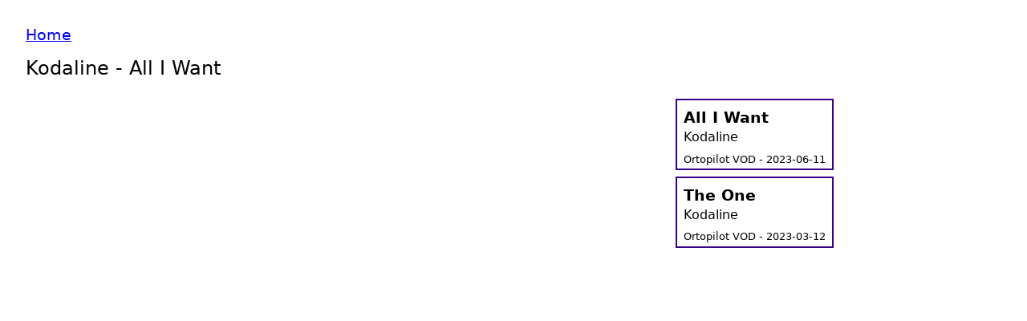

--- FILE ---
content_type: text/html; charset=utf-8
request_url: https://clippyfrontend.pages.dev/play/ProofWhileRuralPlaneScale/
body_size: 1315
content:
<!doctype html><html><head><meta charset=utf-8><meta name=viewport content="width=device-width,initial-scale=1"><link rel=stylesheet type=text/css href=/css/styles.css><script async src="https://www.googletagmanager.com/gtag/js?id=G-40QR030LRW"></script><script>window.dataLayer=window.dataLayer||[];function gtag(){dataLayer.push(arguments);}
gtag('js',new Date());gtag('config','G-40QR030LRW');</script></head><body><div class=navBar><div class=navBarItem><a href=/>Home</a></div></div><div id=content><head><title>Kodaline</title><script defer src=https://static.cloudflareinsights.com/beacon.min.js data-cf-beacon='{"token": "4671f9d9d1644d8d971f19111b79439f"}'></script><script>let CLIPS=[];let CURRENT=0;var tag=document.createElement('script');tag.src="https://www.youtube.com/iframe_api";var firstScriptTag=document.getElementsByTagName('script')[0];firstScriptTag.parentNode.insertBefore(tag,firstScriptTag);var player;function onYouTubeIframeAPIReady(){player=new YT.Player('player',{videoId:'',playerVars:{'playsinline':1},events:{}});}
const BASE_URL="https://clippyfrontend.pages.dev/";function goToVideo(clipId,url,time,title){let titleDiv=document.getElementById("videoTitle");titleDiv.innerHTML=title;let seconds=timeToSeconds(time);loadResult=player.loadVideoById(url.split("=")[1],seconds);result=player.playVideo();setClipUrl(title,clipId);for(let i=0;i<CLIPS.length;i++){let item=document.getElementById(CLIPS[i]["clipId"]);if(CLIPS[i]["clipId"]==clipId){item.style.backgroundColor="#d8bff9";item.scrollIntoView({behavior:"smooth",inline:"nearest"});}else{item.style.backgroundColor="";}}
if(result["videoTitle"]===""){setTimeout(()=>{playAgain();},2000);}}
function playAgain(){player.playVideo();}
function setClipUrl(title,clipId){const split=window.location.href.split("/");const playlist=split[4].split("?");const updatedURL=BASE_URL+"play/"+playlist[0]+"/?clip="+clipId;window.history.pushState({},"Clip - "+title,updatedURL);}
function playFirstOrClip(clipId){if(clipId){for(let i=0;i<CLIPS.length;i++){if(CLIPS[i]["clipId"]==clipId){let current=CLIPS[i];goToVideo(clipId,current["url"],current["start"],current["title"]);return;}}}
let first=CLIPS[0];goToVideo(first["clipId"],first["url"],first["start"],first["title"]);}
function addToClipList(clip){allClips.push(clip);}
var allClips=[];var isReady=false;function timeToSeconds(time){let split=time.split(":");return(parseInt(split[0])*3600)+(parseInt(split[1])*60)+parseInt(split[2]);}
function addClip(clipId,url,start,title){item={}
item["clipId"]=clipId
item["url"]=url
item["start"]=start
item["title"]=title
CLIPS.push(item)}
function playCurrent(){let currentClip=CLIPS[CURRENT];let titleDiv=document.getElementById("videoTitle");titleDiv.innerHTML="["+currentClip["vod"]+"] "+currentClip["title"];let seconds=timeToSeconds(currentClip["start_time"]);player.loadVideoById(currentClip["url"].split("=")[1],seconds);player.playVideo();}
function playPrevious(){if(CURRENT!=0){CURRENT--;playCurrent();}}
function playNext(){if(CURRENT!=CLIPS.length-1){CURRENT++;playCurrent();}}
window.onload=function(){const params=new URLSearchParams(window.location.search);playFirstOrClip(params.get('clip'));};</script></head><body><div id=videoTitle>Click a song to play</div><div class=videoAndClips><div class=container><div id=player class=video></div></div><div id=clipList style=overflow-y:auto><script>addClip("MarryThankWetlyCycleExist","https:\/\/www.youtube.com\/watch?v=03jq88Alsgg","01:35:29","Kodaline - All I Want");</script><div class=clipItem id=MarryThankWetlyCycleExist onclick='goToVideo("MarryThankWetlyCycleExist","https:\/\/www.youtube.com\/watch?v=03jq88Alsgg","01:35:29","Kodaline - All I Want")'><div class=songTitle>All I Want</div><div class=songArtist>Kodaline</div><div class=vodTitle>Ortopilot VOD - 2023-06-11</div></div><script>addClip("ReachProofSixthSteelAvoid","https:\/\/www.youtube.com\/watch?v=cotqRgYOg9A","02:55:18","Kodaline - The One");</script><div class=clipItem id=ReachProofSixthSteelAvoid onclick='goToVideo("ReachProofSixthSteelAvoid","https:\/\/www.youtube.com\/watch?v=cotqRgYOg9A","02:55:18","Kodaline - The One")'><div class=songTitle>The One</div><div class=songArtist>Kodaline</div><div class=vodTitle>Ortopilot VOD - 2023-03-12</div></div></div></div></body></html></div></body></html>

--- FILE ---
content_type: text/css; charset=utf-8
request_url: https://clippyfrontend.pages.dev/css/styles.css
body_size: 3
content:
body {
	margin: 2em;
	font-family: system-ui;
}

.navBarItem {
	font-size: larger;
	font-family: system-ui;
}

.navBar {
	margin-bottom: 1em;
}

#videoTitle {
	margin-bottom: 1em;
	font-size: 1.5em;
	font-weight: 500;
}

.videoAndClips {
	display:  flex;
	flex: 0.5;
}

.playlists {
	display: flex;
	justify-content: space-around;
}
#clipList {
	margin-left: auto;
    margin-top: 0;
    margin-left: 5em;
    height:80vh;
}

.container {
    position: relative;
    width: 60%;
    height: 0;
    padding-bottom: 40%;
}
.video {
    position: absolute;
    top: 0;
    left: 0;
    width: 100%;
    height: 100%;
}

.clipItem {
	border-color: #390085;
	border-width: 0.15em;
	border-style: solid;
	margin-bottom: 0.5em;
	padding-left: 0.5em;
	padding-right: 0.5em;
	cursor: pointer;
}

.clipItem:hover {
	background-color: #d8bff9;
}

.songTitle {
	padding-top: 0.5em;
	font-size: larger;
	font-weight: 600;
}

.songArtist {
    padding-top: 0.2em;
    font-weight: 300;
}

.vodTitle {
	padding-top: 0.8em;
	padding-bottom: 0.3em;
	font-size: small;
}

#searchBar {
	height: 2.5em;
    font-size: large;
}

.header {
	display: flex;
}

.feedback {
	margin-left: auto;
	margin-right: 0;
}